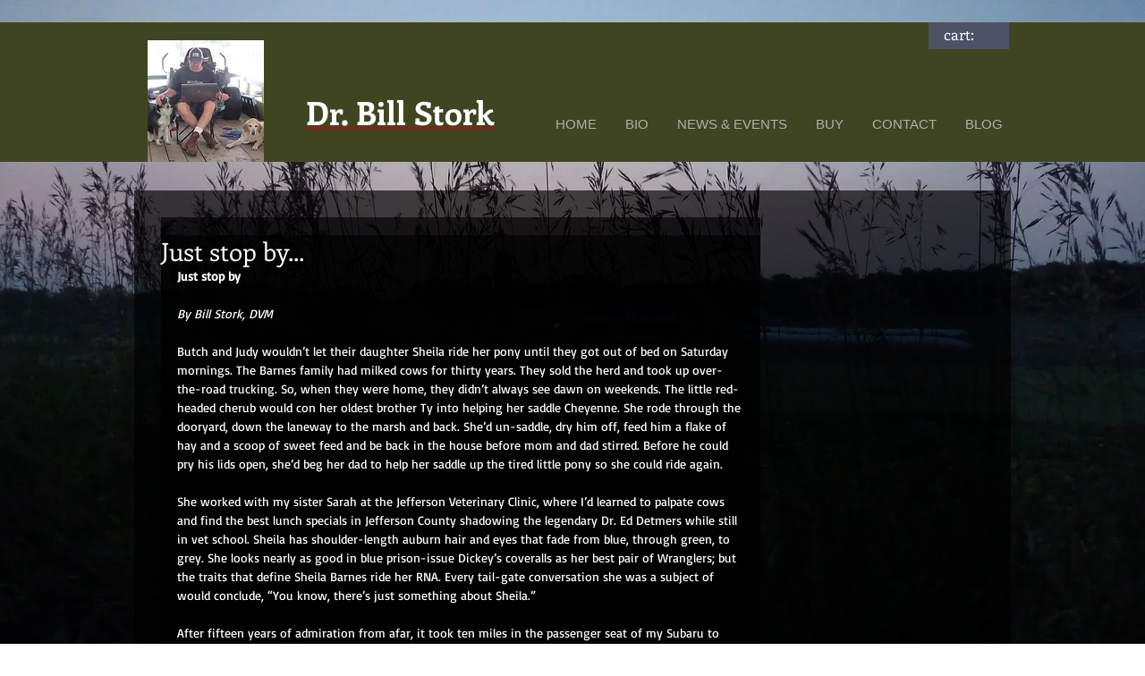

--- FILE ---
content_type: text/html; charset=utf-8
request_url: https://accounts.google.com/o/oauth2/postmessageRelay?parent=https%3A%2F%2Fstatic.parastorage.com&jsh=m%3B%2F_%2Fscs%2Fabc-static%2F_%2Fjs%2Fk%3Dgapi.lb.en.OE6tiwO4KJo.O%2Fd%3D1%2Frs%3DAHpOoo_Itz6IAL6GO-n8kgAepm47TBsg1Q%2Fm%3D__features__
body_size: 161
content:
<!DOCTYPE html><html><head><title></title><meta http-equiv="content-type" content="text/html; charset=utf-8"><meta http-equiv="X-UA-Compatible" content="IE=edge"><meta name="viewport" content="width=device-width, initial-scale=1, minimum-scale=1, maximum-scale=1, user-scalable=0"><script src='https://ssl.gstatic.com/accounts/o/2580342461-postmessagerelay.js' nonce="2sVQKHWtLC9FbYprUsPtog"></script></head><body><script type="text/javascript" src="https://apis.google.com/js/rpc:shindig_random.js?onload=init" nonce="2sVQKHWtLC9FbYprUsPtog"></script></body></html>

--- FILE ---
content_type: text/css; charset=utf-8
request_url: https://www.drbillstork.com/_serverless/pro-gallery-css-v4-server/layoutCss?ver=2&id=1otg0-not-scoped&items=4687_1600_1200%7C3540_1152_1536&container=6858.5_634_485_720&options=gallerySizeType:px%7CenableInfiniteScroll:true%7CtitlePlacement:SHOW_ON_HOVER%7CgridStyle:1%7CimageMargin:10%7CgalleryLayout:2%7CisVertical:false%7CnumberOfImagesPerRow:2%7CgallerySizePx:300%7CcubeRatio:1%7CcubeType:fill%7CgalleryThumbnailsAlignment:bottom%7CthumbnailSpacings:0
body_size: -210
content:
#pro-gallery-1otg0-not-scoped [data-hook="item-container"][data-idx="0"].gallery-item-container{opacity: 1 !important;display: block !important;transition: opacity .2s ease !important;top: 0px !important;left: 0px !important;right: auto !important;height: 312px !important;width: 312px !important;} #pro-gallery-1otg0-not-scoped [data-hook="item-container"][data-idx="0"] .gallery-item-common-info-outer{height: 100% !important;} #pro-gallery-1otg0-not-scoped [data-hook="item-container"][data-idx="0"] .gallery-item-common-info{height: 100% !important;width: 100% !important;} #pro-gallery-1otg0-not-scoped [data-hook="item-container"][data-idx="0"] .gallery-item-wrapper{width: 312px !important;height: 312px !important;margin: 0 !important;} #pro-gallery-1otg0-not-scoped [data-hook="item-container"][data-idx="0"] .gallery-item-content{width: 312px !important;height: 312px !important;margin: 0px 0px !important;opacity: 1 !important;} #pro-gallery-1otg0-not-scoped [data-hook="item-container"][data-idx="0"] .gallery-item-hover{width: 312px !important;height: 312px !important;opacity: 1 !important;} #pro-gallery-1otg0-not-scoped [data-hook="item-container"][data-idx="0"] .item-hover-flex-container{width: 312px !important;height: 312px !important;margin: 0px 0px !important;opacity: 1 !important;} #pro-gallery-1otg0-not-scoped [data-hook="item-container"][data-idx="0"] .gallery-item-wrapper img{width: 100% !important;height: 100% !important;opacity: 1 !important;} #pro-gallery-1otg0-not-scoped [data-hook="item-container"][data-idx="1"].gallery-item-container{opacity: 1 !important;display: block !important;transition: opacity .2s ease !important;top: 0px !important;left: 322px !important;right: auto !important;height: 312px !important;width: 312px !important;} #pro-gallery-1otg0-not-scoped [data-hook="item-container"][data-idx="1"] .gallery-item-common-info-outer{height: 100% !important;} #pro-gallery-1otg0-not-scoped [data-hook="item-container"][data-idx="1"] .gallery-item-common-info{height: 100% !important;width: 100% !important;} #pro-gallery-1otg0-not-scoped [data-hook="item-container"][data-idx="1"] .gallery-item-wrapper{width: 312px !important;height: 312px !important;margin: 0 !important;} #pro-gallery-1otg0-not-scoped [data-hook="item-container"][data-idx="1"] .gallery-item-content{width: 312px !important;height: 312px !important;margin: 0px 0px !important;opacity: 1 !important;} #pro-gallery-1otg0-not-scoped [data-hook="item-container"][data-idx="1"] .gallery-item-hover{width: 312px !important;height: 312px !important;opacity: 1 !important;} #pro-gallery-1otg0-not-scoped [data-hook="item-container"][data-idx="1"] .item-hover-flex-container{width: 312px !important;height: 312px !important;margin: 0px 0px !important;opacity: 1 !important;} #pro-gallery-1otg0-not-scoped [data-hook="item-container"][data-idx="1"] .gallery-item-wrapper img{width: 100% !important;height: 100% !important;opacity: 1 !important;} #pro-gallery-1otg0-not-scoped .pro-gallery-prerender{height:312px !important;}#pro-gallery-1otg0-not-scoped {height:312px !important; width:634px !important;}#pro-gallery-1otg0-not-scoped .pro-gallery-margin-container {height:312px !important;}#pro-gallery-1otg0-not-scoped .pro-gallery {height:312px !important; width:634px !important;}#pro-gallery-1otg0-not-scoped .pro-gallery-parent-container {height:312px !important; width:644px !important;}